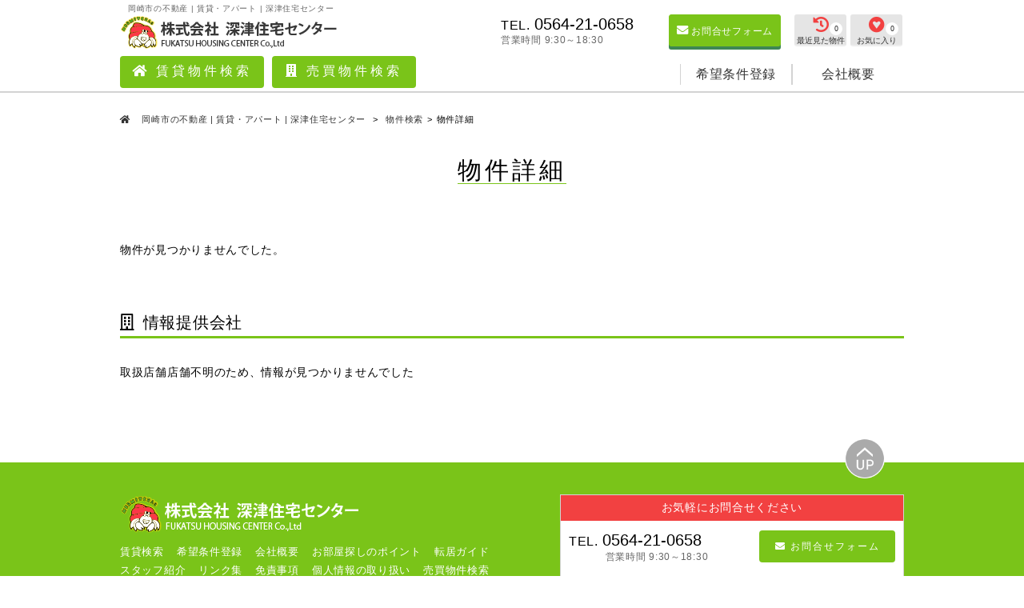

--- FILE ---
content_type: text/html; charset=UTF-8
request_url: https://fuka-2.com/property_details?s_g_id=823035&s_bk_id=42276&s_room_id=42275
body_size: 38682
content:
<!DOCTYPE html>
<html lang="ja">
<head prefix="og: http://ogp.me/ns# fb: http://ogp.me/ns/fb# article: http://ogp.me/ns/article#" id="l-head" data-tmpdir="https://fuka-2.com/wp-content/themes/60l_design_a/">
<meta charset="UTF-8">
<meta name="format-detection" content="telephone=no,address=no,email=no"> 
<meta name="viewport" content="width=device-width,initial-scale=1.0,minimum-scale=1.0">
<meta name="viewport" content="width=device-width, initial-scale=1.0,minimum-scale=1.0, maximum-scale=1.0,user-scalable=no">
<meta name="viewport" content="width=device-width, height=device-height,  initial-scale=1.0, user-scalable=no,user-scalable=0"/>
<meta http-equiv="X-UA-Compatible" content="IE=edge">
    <meta name="viewport" content="width=1200,user-scalable=yes" />


<title> | 岡崎市の不動産 | 賃貸・アパート | 深津住宅センター</title>
<meta name="description" content="愛知県岡崎市の不動産、賃貸、アパート、マンション情報なら「深津住宅センター」におまかせ下さい。最新の物件情報・インターネットでラクラクお部屋探し。" />


<link rel="canonical" href="https://fuka-2.com/property_details?s_g_id=823035&s_bk_id=42276&s_room_id=42275"><link rel="stylesheet" href="https://fuka-2.com/wp-content/themes/60l_design_a/css/style.css">
<link rel="stylesheet" href="https://fuka-2.com/wp-content/themes/common/css/preset.css">
<link rel="stylesheet" href="https://fuka-2.com/wp-content/themes/60l_design_a/css/ul.css">
<script src="https://fuka-2.com/wp-content/themes/common/js/jquery.js"></script>
<script src="https://fuka-2.com/wp-content/themes/common/js/css_change.js"></script>
<script defer src="https://fuka-2.com/wp-content/themes/common/js/main.js"></script>
<script defer src="https://fuka-2.com/wp-content/themes/common/js/60l_design.js"></script>
<script src="https://fuka-2.com/wp-content/themes/common/js/ofi.js"></script>
<script src="https://fuka-2.com/wp-content/themes/common/js/common_scripts.js?20260123-1916"></script>
	<link rel="stylesheet" href="https://fuka-2.com/wp-content/themes/common/css/common_style.css?20260123-1916">
	<link rel="stylesheet" href="https://fuka-2.com/wp-content/themes/60l_design_a/style.css?20260123-1916">
	
	<link rel="stylesheet" href="https://use.fontawesome.com/releases/v5.5.0/css/all.css" integrity="sha384-B4dIYHKNBt8Bc12p+WXckhzcICo0wtJAoU8YZTY5qE0Id1GSseTk6S+L3BlXeVIU" crossorigin="anonymous">
	
			<link rel="stylesheet" href="https://fuka-2.com/wp-content/themes/common/css/robot.css">
		<link rel="stylesheet" href="https://fuka-2.com/wp-content/themes/common/css/base.css?20260123-1916">
		<link rel="stylesheet" href="https://fuka-2.com/wp-content/themes/common/css/details.css?20260123-1916">
		<link rel="stylesheet" href="https://fuka-2.com/wp-content/themes/common/css/slick.css">
		<link rel="stylesheet" href="https://fuka-2.com/wp-content/themes/common/css/slick-theme.css">
        <link rel="stylesheet" href="https://fuka-2.com/wp-content/themes/common/css/colorbox.css" />
		<script src="https://fuka-2.com/wp-content/themes/common/js/swiper.min.js"></script>
		<link rel="stylesheet" href="https://fuka-2.com/wp-content/themes/common/css/swiper.min.css">
	
	        


<style>
        .top_tbanner_sub,.header_contactbox,.header_contactbox_add,.top_searchlike_btnbox,.top_searchlike_item_title,.blog_title,#wp-calendar tr td p,.inqbtn,.header_rentbox,.top_searchlike_item_title,.footer_contact,.blog_continue,.shop_item_title,#sekou_search input[type="submit"],a.sekou_tag:hover,.sekou_index_continue,#tab1:checked ~ .tab_area .tab1_label,#tab2:checked ~ .tab_area .tab2_label,#tab3:checked ~ .tab_area .tab3_label,.tab_area label:hover,.mw_wp_form label:hover,.mw_wp_form label.selected,#select_area .submit_btn,#select_area #submitBtn2,.square_btn2,#result_area table tr td a.btn-push,.square_btn,.search_window_contents_inner .result_search_area_midashi2:hover,.result_search_change_city_formarea input[type="submit"],.bkn_inqbtn,.bkn_inqbtn_confirm,.room_btn_area .syousai_btn,#tab2:checked ~ .tab_area .tab2_label, #b_tab2:checked ~ .b_tab_area .b_tab2_label,#tab3:checked ~ .tab_area .tab3_label, #b_tab3:checked ~ .b_tab_area .b_tab3_label,#tab4:checked ~ .tab_area .tab4_label, #b_tab4:checked ~ .b_tab_area .b_tab4_label,#tab5:checked ~ .tab_area .tab5_label, #b_tab5:checked ~ .b_tab_area .b_tab5_label,#tab1:checked ~ .tab_area .tab1_label, #b_tab1:checked ~ .b_tab_area .b_tab1_label,.radio02-input:checked + label::after,.footer_copy,.cp_tag01 a:hover,#switch span a:hover,span.result_room_deposit,.dropdown-content a:hover, .dropdown-content2 a:hover,.map_keyword button,.map_more_search_btn_sp,.map_more_search_btn,.map_search_midashi,.map_more,.map_result_open,.map_result_close,.map_result_close_sp,.search_window_contents_inner .result_search_area_midashi,#switch span.active,input[type="submit"].narabikae:hover,.cu_more,.more-link,
        #tab5:checked ~ .tab_area .tab5_label,
        #tab6:checked ~ .tab_area .tab6_label,
        #tab7:checked ~ .tab_area .tab7_label,
        #tab8:checked ~ .tab_area .tab8_label,
        #tab9:checked ~ .tab_area .tab9_label,
        #tab10:checked ~ .tab_area .tab10_label{
            background: #7ac419;/*背景色を変更*/
        }
        .top_tbanner_sub:before{
            border-top-color: #7ac419 !important;
        }
        .blog_column_left_title,.blog_column_recent_date,.top_blog_item_date,.top_blog_more,.blog_btn_prev,.inqbackbtn,.top_news_itembox span,.news_title_date,.news_backtoindex,.news_title,.newsindex_itemdate,.top_news_tolist i,.cu_date,.customer_date,.customer_btn_prev,.customer_btn_next,.blog_btn_next,.bkn_search_midashi,.radio02-input:checked + label,.square_btn5 i,.checkbox01-input:checked + .checkbox01-parts,.map_checkbox01-input:checked + .map_checkbox01-parts,.search_window_contents_inner dt,.nav-previous a,.nav-next a{
            color: #7ac419; /*文字*/
        }
        .cp_tag01 a:hover::after{
            border-left-color: #7ac419;
        }
        .blog_column_left_title,.contents_title span,.top_concept_title{
            border-bottom: 1px solid #7ac419; /*下線*/
        }
        .inq_itemtitle{
            border-bottom: 2px solid #7ac419; /*下線*/
        }
        #switch{
            border-bottom: 4px solid #7ac419; /*下線*/
        }
        .inqbtn,.header_contactbox,.inqbackbtn,a.inqbtn_back,.map_more,.map_result_open,.map_result_close,.map_result_close_sp,#switch span a:hover,#switch span a{
            border: 1px solid #7ac419;
        }
        .footer_copy{
            border-top: 1px solid #7ac419;
        }
        .search_window_contents_inner dt{
            border-left: 3px solid #7ac419;
        }
        .sekou_index_title h1::after,.sekou_other_search::after{
            border-bottom: solid 4px #7ac419;
        }
        .mw_wp_form label:hover,.mw_wp_form label.selected{
            border: solid 2px #7ac419;
        }
        .bkn_search_midashi{
            border-left: 6px solid #7ac419;
        }
        .tab_area,.b_tab_area,.recommend_midashi{
            border-bottom: solid 3px #7ac419;
        }
        #result_area table tr td a.btn-push,.square_btn,.room_btn_area .syousai_btn,#form-bulk .square_btn2{
            border-bottom: solid 4px #3e8754;
        }
        #sekou_search input[type="submit"]:hover{
            background: #3e8754;
        }
        #tab1:checked ~ .tab_area .tab1_label, #b_tab1:checked ~ .b_tab_area .b_tab1_label,#tab2:checked ~ .tab_area .tab2_label, #b_tab2:checked ~ .b_tab_area .b_tab2_label,#tab3:checked ~ .tab_area .tab3_label, #b_tab3:checked ~ .b_tab_area .b_tab3_label,#tab4:checked ~ .tab_area .tab4_label, #b_tab4:checked ~ .b_tab_area .b_tab4_label,#tab5:checked ~ .tab_area .tab5_label, #b_tab5:checked ~ .b_tab_area .b_tab5_label{
            border-top: solid 1px #7ac419;
            border-right: solid 1px #7ac419;
            border-left: solid 1px #7ac419;
        }
        .checkbox01-input:checked + .checkbox01-parts::after,.bkn_search_select_wrap ul li.select_check_city .checkbox01-input:checked + .checkbox01-parts::after, .bkn_search_select_wrap ul li.select_check_city2 .checkbox01-input:checked + .checkbox01-parts::after,.map_checkbox01-input:checked + .map_checkbox01-parts::after{
            border-bottom: 3px solid #7ac419;
            border-right: 3px solid #7ac419;
        } 
        
        .header_contactbox, .top_searchlike_btnbox,.top_searchlike_item_title,.header_contactbox_add,.inqbtn{
            box-shadow: 0px 4px 0px rgba(62,135,84,1.0 );
        }
        .top_mainimage_belt{
            background-color: rgba(122,196,25,0.6)!important;
        }
        .top_searchpickup_superbox,.customer_staff,.bkn_search_midashi,#select_area .submit_area,.result_search_change_city_formarea,.shop_itembox,.company_shop_superbox,.news_title_single,.news_title,.search_window_contents,.cu_staff{
            background-color: rgba(122,196,25,0.1);
        }
        @media screen and (max-width: 980px){
            .header_gnavibtn,.gnavi_sp_overlay,.top_blog_more_wrap,.footer_contactbox,.footer_contactbox_sp{
                background: #7ac419; /*背景色*/
            }
        }
        .top_searchlike_btnbox,.top_searchlike_item_title,.header_contactbox_add,.inqbtn,.blog_title_date,.blog_title.first,.blog_title,.blog_title h1,.header_contactbox,#tab1:checked ~ .tab_area .tab1_label, #b_tab1:checked ~ .b_tab_area .b_tab1_label,#tab2:checked ~ .tab_area .tab2_label, #b_tab2:checked ~ .b_tab_area .b_tab2_label,#tab3:checked ~ .tab_area .tab3_label, #b_tab3:checked ~ .b_tab_area .b_tab3_label,#tab5:checked ~ .tab_area .tab5_label, #b_tab5:checked ~ .b_tab_area .b_tab5_label,#tab4:checked ~ .tab_area .tab4_label, #b_tab4:checked ~ .b_tab_area .b_tab4_label,.footer_copy{
            color: #ffffff;  /*文字白*/
        }
        .news_title_single{
            border-left: 10px solid #7ac419;
        }
        .consultation_text,.solution_wrap,.answer,.consultation_box.tex{
            background-color: rgba(122,196,25,0.1)!important;
        }
        .question,.flow_goal{
            background-color: #7ac419; 
        }
        .flow_text::after{
            border-left: 20px solid #7ac419; 
        }   
        .flow_text{
            border: 2px solid #7ac419; 
        }
        @media screen and (max-width: 980px){
            .flow_text::after {
                border-color: #7ac419 transparent transparent transparent!important;
              }
            .gnavi_sp_item,.top_blog_more_wrap,.footer_contactbox,top_blog_item_date{
                color: #ffffff;
            }
            .checkbox01-input:checked + .checkbox01-parts::after,.bkn_search_select_wrap ul li.select_check_city .checkbox01-input:checked + .checkbox01-parts::after, .bkn_search_select_wrap ul li.select_check_city2 .checkbox01-input:checked + .checkbox01-parts::after{
                border-bottom: 4px solid #7ac419;
                border-right: 4px solid #7ac419;
            } 
        }
        
        #footer,.cp_tag01 a:hover,a.sekou_tag:hover,.blog_continue,.footer_telbox_title,span.result_room_deposit,.dropdown-content a:hover, .dropdown-content2 a:hover,.map_more,#switch span a:hover,.search_window_contents_inner .result_search_area_midashi2:hover,.more-link{
            background: #f24141;
        }
        .square_btn5 i,.top_blog_more i,.cu_date,.customer_btn_prev i,.customer_btn_next i,.blog_column_recent_date,.blog_btn_prev i,.blog_btn_next i,.customer_date,.nav-next i,.nav-previous i{
            color: #f24141;
        }
        .map_more,#switch span a:hover{
            border: 1px solid #f24141;
        }
        .cp_tag01 a:hover::after{
        border-left-color: #f24141;
    }
    .sekou_index_title h1::after, .sekou_other_search::after {
        border-bottom: solid 4px #f24141;
    }
    #sekou_search input[type="submit"]:hover{
            background: #f24141;
        }
    .top_searchlike_item_title{
        box-shadow: 0px 4px 0px rgba(242,65,65,1.0);
    }</style>


<meta name='robots' content='max-image-preview:large' />
<link rel='stylesheet' id='wp-block-library-css' href='https://fuka-2.com/wp-includes/css/dist/block-library/style.min.css?ver=6.2.8' type='text/css' media='all' />
<style id='wp-block-library-theme-inline-css' type='text/css'>
.wp-block-audio figcaption{color:#555;font-size:13px;text-align:center}.is-dark-theme .wp-block-audio figcaption{color:hsla(0,0%,100%,.65)}.wp-block-audio{margin:0 0 1em}.wp-block-code{border:1px solid #ccc;border-radius:4px;font-family:Menlo,Consolas,monaco,monospace;padding:.8em 1em}.wp-block-embed figcaption{color:#555;font-size:13px;text-align:center}.is-dark-theme .wp-block-embed figcaption{color:hsla(0,0%,100%,.65)}.wp-block-embed{margin:0 0 1em}.blocks-gallery-caption{color:#555;font-size:13px;text-align:center}.is-dark-theme .blocks-gallery-caption{color:hsla(0,0%,100%,.65)}.wp-block-image figcaption{color:#555;font-size:13px;text-align:center}.is-dark-theme .wp-block-image figcaption{color:hsla(0,0%,100%,.65)}.wp-block-image{margin:0 0 1em}.wp-block-pullquote{border-bottom:4px solid;border-top:4px solid;color:currentColor;margin-bottom:1.75em}.wp-block-pullquote cite,.wp-block-pullquote footer,.wp-block-pullquote__citation{color:currentColor;font-size:.8125em;font-style:normal;text-transform:uppercase}.wp-block-quote{border-left:.25em solid;margin:0 0 1.75em;padding-left:1em}.wp-block-quote cite,.wp-block-quote footer{color:currentColor;font-size:.8125em;font-style:normal;position:relative}.wp-block-quote.has-text-align-right{border-left:none;border-right:.25em solid;padding-left:0;padding-right:1em}.wp-block-quote.has-text-align-center{border:none;padding-left:0}.wp-block-quote.is-large,.wp-block-quote.is-style-large,.wp-block-quote.is-style-plain{border:none}.wp-block-search .wp-block-search__label{font-weight:700}.wp-block-search__button{border:1px solid #ccc;padding:.375em .625em}:where(.wp-block-group.has-background){padding:1.25em 2.375em}.wp-block-separator.has-css-opacity{opacity:.4}.wp-block-separator{border:none;border-bottom:2px solid;margin-left:auto;margin-right:auto}.wp-block-separator.has-alpha-channel-opacity{opacity:1}.wp-block-separator:not(.is-style-wide):not(.is-style-dots){width:100px}.wp-block-separator.has-background:not(.is-style-dots){border-bottom:none;height:1px}.wp-block-separator.has-background:not(.is-style-wide):not(.is-style-dots){height:2px}.wp-block-table{margin:0 0 1em}.wp-block-table td,.wp-block-table th{word-break:normal}.wp-block-table figcaption{color:#555;font-size:13px;text-align:center}.is-dark-theme .wp-block-table figcaption{color:hsla(0,0%,100%,.65)}.wp-block-video figcaption{color:#555;font-size:13px;text-align:center}.is-dark-theme .wp-block-video figcaption{color:hsla(0,0%,100%,.65)}.wp-block-video{margin:0 0 1em}.wp-block-template-part.has-background{margin-bottom:0;margin-top:0;padding:1.25em 2.375em}
</style>
<link rel='stylesheet' id='classic-theme-styles-css' href='https://fuka-2.com/wp-includes/css/classic-themes.min.css?ver=6.2.8' type='text/css' media='all' />
<style id='global-styles-inline-css' type='text/css'>
body{--wp--preset--color--black: #000000;--wp--preset--color--cyan-bluish-gray: #abb8c3;--wp--preset--color--white: #ffffff;--wp--preset--color--pale-pink: #f78da7;--wp--preset--color--vivid-red: #cf2e2e;--wp--preset--color--luminous-vivid-orange: #ff6900;--wp--preset--color--luminous-vivid-amber: #fcb900;--wp--preset--color--light-green-cyan: #7bdcb5;--wp--preset--color--vivid-green-cyan: #00d084;--wp--preset--color--pale-cyan-blue: #8ed1fc;--wp--preset--color--vivid-cyan-blue: #0693e3;--wp--preset--color--vivid-purple: #9b51e0;--wp--preset--gradient--vivid-cyan-blue-to-vivid-purple: linear-gradient(135deg,rgba(6,147,227,1) 0%,rgb(155,81,224) 100%);--wp--preset--gradient--light-green-cyan-to-vivid-green-cyan: linear-gradient(135deg,rgb(122,220,180) 0%,rgb(0,208,130) 100%);--wp--preset--gradient--luminous-vivid-amber-to-luminous-vivid-orange: linear-gradient(135deg,rgba(252,185,0,1) 0%,rgba(255,105,0,1) 100%);--wp--preset--gradient--luminous-vivid-orange-to-vivid-red: linear-gradient(135deg,rgba(255,105,0,1) 0%,rgb(207,46,46) 100%);--wp--preset--gradient--very-light-gray-to-cyan-bluish-gray: linear-gradient(135deg,rgb(238,238,238) 0%,rgb(169,184,195) 100%);--wp--preset--gradient--cool-to-warm-spectrum: linear-gradient(135deg,rgb(74,234,220) 0%,rgb(151,120,209) 20%,rgb(207,42,186) 40%,rgb(238,44,130) 60%,rgb(251,105,98) 80%,rgb(254,248,76) 100%);--wp--preset--gradient--blush-light-purple: linear-gradient(135deg,rgb(255,206,236) 0%,rgb(152,150,240) 100%);--wp--preset--gradient--blush-bordeaux: linear-gradient(135deg,rgb(254,205,165) 0%,rgb(254,45,45) 50%,rgb(107,0,62) 100%);--wp--preset--gradient--luminous-dusk: linear-gradient(135deg,rgb(255,203,112) 0%,rgb(199,81,192) 50%,rgb(65,88,208) 100%);--wp--preset--gradient--pale-ocean: linear-gradient(135deg,rgb(255,245,203) 0%,rgb(182,227,212) 50%,rgb(51,167,181) 100%);--wp--preset--gradient--electric-grass: linear-gradient(135deg,rgb(202,248,128) 0%,rgb(113,206,126) 100%);--wp--preset--gradient--midnight: linear-gradient(135deg,rgb(2,3,129) 0%,rgb(40,116,252) 100%);--wp--preset--duotone--dark-grayscale: url('#wp-duotone-dark-grayscale');--wp--preset--duotone--grayscale: url('#wp-duotone-grayscale');--wp--preset--duotone--purple-yellow: url('#wp-duotone-purple-yellow');--wp--preset--duotone--blue-red: url('#wp-duotone-blue-red');--wp--preset--duotone--midnight: url('#wp-duotone-midnight');--wp--preset--duotone--magenta-yellow: url('#wp-duotone-magenta-yellow');--wp--preset--duotone--purple-green: url('#wp-duotone-purple-green');--wp--preset--duotone--blue-orange: url('#wp-duotone-blue-orange');--wp--preset--font-size--small: 13px;--wp--preset--font-size--medium: 20px;--wp--preset--font-size--large: 36px;--wp--preset--font-size--x-large: 42px;--wp--preset--spacing--20: 0.44rem;--wp--preset--spacing--30: 0.67rem;--wp--preset--spacing--40: 1rem;--wp--preset--spacing--50: 1.5rem;--wp--preset--spacing--60: 2.25rem;--wp--preset--spacing--70: 3.38rem;--wp--preset--spacing--80: 5.06rem;--wp--preset--shadow--natural: 6px 6px 9px rgba(0, 0, 0, 0.2);--wp--preset--shadow--deep: 12px 12px 50px rgba(0, 0, 0, 0.4);--wp--preset--shadow--sharp: 6px 6px 0px rgba(0, 0, 0, 0.2);--wp--preset--shadow--outlined: 6px 6px 0px -3px rgba(255, 255, 255, 1), 6px 6px rgba(0, 0, 0, 1);--wp--preset--shadow--crisp: 6px 6px 0px rgba(0, 0, 0, 1);}:where(.is-layout-flex){gap: 0.5em;}body .is-layout-flow > .alignleft{float: left;margin-inline-start: 0;margin-inline-end: 2em;}body .is-layout-flow > .alignright{float: right;margin-inline-start: 2em;margin-inline-end: 0;}body .is-layout-flow > .aligncenter{margin-left: auto !important;margin-right: auto !important;}body .is-layout-constrained > .alignleft{float: left;margin-inline-start: 0;margin-inline-end: 2em;}body .is-layout-constrained > .alignright{float: right;margin-inline-start: 2em;margin-inline-end: 0;}body .is-layout-constrained > .aligncenter{margin-left: auto !important;margin-right: auto !important;}body .is-layout-constrained > :where(:not(.alignleft):not(.alignright):not(.alignfull)){max-width: var(--wp--style--global--content-size);margin-left: auto !important;margin-right: auto !important;}body .is-layout-constrained > .alignwide{max-width: var(--wp--style--global--wide-size);}body .is-layout-flex{display: flex;}body .is-layout-flex{flex-wrap: wrap;align-items: center;}body .is-layout-flex > *{margin: 0;}:where(.wp-block-columns.is-layout-flex){gap: 2em;}.has-black-color{color: var(--wp--preset--color--black) !important;}.has-cyan-bluish-gray-color{color: var(--wp--preset--color--cyan-bluish-gray) !important;}.has-white-color{color: var(--wp--preset--color--white) !important;}.has-pale-pink-color{color: var(--wp--preset--color--pale-pink) !important;}.has-vivid-red-color{color: var(--wp--preset--color--vivid-red) !important;}.has-luminous-vivid-orange-color{color: var(--wp--preset--color--luminous-vivid-orange) !important;}.has-luminous-vivid-amber-color{color: var(--wp--preset--color--luminous-vivid-amber) !important;}.has-light-green-cyan-color{color: var(--wp--preset--color--light-green-cyan) !important;}.has-vivid-green-cyan-color{color: var(--wp--preset--color--vivid-green-cyan) !important;}.has-pale-cyan-blue-color{color: var(--wp--preset--color--pale-cyan-blue) !important;}.has-vivid-cyan-blue-color{color: var(--wp--preset--color--vivid-cyan-blue) !important;}.has-vivid-purple-color{color: var(--wp--preset--color--vivid-purple) !important;}.has-black-background-color{background-color: var(--wp--preset--color--black) !important;}.has-cyan-bluish-gray-background-color{background-color: var(--wp--preset--color--cyan-bluish-gray) !important;}.has-white-background-color{background-color: var(--wp--preset--color--white) !important;}.has-pale-pink-background-color{background-color: var(--wp--preset--color--pale-pink) !important;}.has-vivid-red-background-color{background-color: var(--wp--preset--color--vivid-red) !important;}.has-luminous-vivid-orange-background-color{background-color: var(--wp--preset--color--luminous-vivid-orange) !important;}.has-luminous-vivid-amber-background-color{background-color: var(--wp--preset--color--luminous-vivid-amber) !important;}.has-light-green-cyan-background-color{background-color: var(--wp--preset--color--light-green-cyan) !important;}.has-vivid-green-cyan-background-color{background-color: var(--wp--preset--color--vivid-green-cyan) !important;}.has-pale-cyan-blue-background-color{background-color: var(--wp--preset--color--pale-cyan-blue) !important;}.has-vivid-cyan-blue-background-color{background-color: var(--wp--preset--color--vivid-cyan-blue) !important;}.has-vivid-purple-background-color{background-color: var(--wp--preset--color--vivid-purple) !important;}.has-black-border-color{border-color: var(--wp--preset--color--black) !important;}.has-cyan-bluish-gray-border-color{border-color: var(--wp--preset--color--cyan-bluish-gray) !important;}.has-white-border-color{border-color: var(--wp--preset--color--white) !important;}.has-pale-pink-border-color{border-color: var(--wp--preset--color--pale-pink) !important;}.has-vivid-red-border-color{border-color: var(--wp--preset--color--vivid-red) !important;}.has-luminous-vivid-orange-border-color{border-color: var(--wp--preset--color--luminous-vivid-orange) !important;}.has-luminous-vivid-amber-border-color{border-color: var(--wp--preset--color--luminous-vivid-amber) !important;}.has-light-green-cyan-border-color{border-color: var(--wp--preset--color--light-green-cyan) !important;}.has-vivid-green-cyan-border-color{border-color: var(--wp--preset--color--vivid-green-cyan) !important;}.has-pale-cyan-blue-border-color{border-color: var(--wp--preset--color--pale-cyan-blue) !important;}.has-vivid-cyan-blue-border-color{border-color: var(--wp--preset--color--vivid-cyan-blue) !important;}.has-vivid-purple-border-color{border-color: var(--wp--preset--color--vivid-purple) !important;}.has-vivid-cyan-blue-to-vivid-purple-gradient-background{background: var(--wp--preset--gradient--vivid-cyan-blue-to-vivid-purple) !important;}.has-light-green-cyan-to-vivid-green-cyan-gradient-background{background: var(--wp--preset--gradient--light-green-cyan-to-vivid-green-cyan) !important;}.has-luminous-vivid-amber-to-luminous-vivid-orange-gradient-background{background: var(--wp--preset--gradient--luminous-vivid-amber-to-luminous-vivid-orange) !important;}.has-luminous-vivid-orange-to-vivid-red-gradient-background{background: var(--wp--preset--gradient--luminous-vivid-orange-to-vivid-red) !important;}.has-very-light-gray-to-cyan-bluish-gray-gradient-background{background: var(--wp--preset--gradient--very-light-gray-to-cyan-bluish-gray) !important;}.has-cool-to-warm-spectrum-gradient-background{background: var(--wp--preset--gradient--cool-to-warm-spectrum) !important;}.has-blush-light-purple-gradient-background{background: var(--wp--preset--gradient--blush-light-purple) !important;}.has-blush-bordeaux-gradient-background{background: var(--wp--preset--gradient--blush-bordeaux) !important;}.has-luminous-dusk-gradient-background{background: var(--wp--preset--gradient--luminous-dusk) !important;}.has-pale-ocean-gradient-background{background: var(--wp--preset--gradient--pale-ocean) !important;}.has-electric-grass-gradient-background{background: var(--wp--preset--gradient--electric-grass) !important;}.has-midnight-gradient-background{background: var(--wp--preset--gradient--midnight) !important;}.has-small-font-size{font-size: var(--wp--preset--font-size--small) !important;}.has-medium-font-size{font-size: var(--wp--preset--font-size--medium) !important;}.has-large-font-size{font-size: var(--wp--preset--font-size--large) !important;}.has-x-large-font-size{font-size: var(--wp--preset--font-size--x-large) !important;}
.wp-block-navigation a:where(:not(.wp-element-button)){color: inherit;}
:where(.wp-block-columns.is-layout-flex){gap: 2em;}
.wp-block-pullquote{font-size: 1.5em;line-height: 1.6;}
</style>
<link rel='stylesheet' id='child-style-css' href='https://fuka-2.com/wp-content/themes/60l_design_a_child/style.css?ver=6.2.8' type='text/css' media='all' />
<link rel="icon" href="https://fuka-2.com/wp-content/uploads/2023/08/favicon.png" sizes="32x32" />
<link rel="icon" href="https://fuka-2.com/wp-content/uploads/2023/08/favicon.png" sizes="192x192" />
<link rel="apple-touch-icon" href="https://fuka-2.com/wp-content/uploads/2023/08/favicon.png" />
<meta name="msapplication-TileImage" content="https://fuka-2.com/wp-content/uploads/2023/08/favicon.png" />
</head>
<body>
	
	        

	<div id="view_size"></div>
	<div id="container">
    <style>
    @media screen and (max-width: 979px){
        table.detail2 tr th{
            width: 120px;
        }
        table.detail2,table.detail{
            font-size: 14px;
        }
        table.detail2 tbody tr td{
            width: 250px;
        }
    }
</style>
<div class="gnavi_sp_overlay">

		<div class="header_gnavibtn on">
			<img class="header_gnavibtn_img" src="https://fuka-2.com/wp-content/themes/60l_design_a/images/common/btn_gnavi_sp_on.png" alt="" />
		</div>
		<div class="clearfloat"></div>

		<!----------------------- グローバルメニューのコンテンツ化 SP ----------------------->
<a href="/rent_s"><div class="gnavi_sp_item mincho">賃貸物件検索</div></a><a href="/buy_s"><div class="gnavi_sp_item mincho">売買物件検索</div></a><a href="/company"><div class="gnavi_sp_item mincho">会社概要</div></a><a href="/contact/kiboujoken"><div class="gnavi_sp_item mincho">希望条件登録</div></a><!----------------------- グローバルメニューのコンテンツ化 SP ----------------------->
	</div>

	<!-- header// ============================================================= -->
	<div id="header" class="pc">
		<div class="inner980">

			<div class="header_left">
				<a href="/index.php">
<img class="header_logo op" src="https://fuka-2.com/wp-content/uploads/2020/04/logo.png" alt="株式会社深津住宅センター" />				</a>
				<span>
岡崎市の不動産 | 賃貸・アパート | 深津住宅センター				</span>
				

				<div class="clearfloat"></div>
			</div>
			<div class="header_right">

			<div class="header_favoritebox mincho">
                <div class="like_area">
	<script type="text/javascript">
    var m_nGyoGrpId = 823035; //業者グループCD
    var m_nGyoId = 823035; //業者CD

jQuery(function() {
	//お気に入り件数表示
	funcDispFavoriteNum(m_nGyoGrpId);
	//お気に入り追加画像の変更
	funcDispFavoriteImage(m_nGyoGrpId, m_nGyoId, '', '', '');
	//閲覧履歴件数の表示
	funcDispHistoryNum(m_nGyoGrpId);	
});
</script>

<a class="clsFuncNav clsFavorite square_btn5" target="_blank" href="/likeindex">
	<div class="clsCountTitle"><i class="fab fa-gratipay"></i><p>お気に入り</p><span class="clsCountNumLike like_count"></span></div>
</a>

<a class="clsFixHistory clsLinkHistory square_btn5" target="_blank" href="/historyindex">
	<div class="clsCountTitle"><i class="fas fa-history"></i><p>最近見た物件</p><span class="clsCountNumRireki like_count"></span></div>
</a>

    </div>
					
					<div class="clearfloat"></div>
				</div>

			<a href="/contact/common">
				<div class="header_contactbox op mincho">
					<i class="fas fa-envelope fa_em01"></i>
					お問合せフォーム
				</div>
			</a>
				
				<div class="header_telbox">
					<span class="header_tel_title">
						TEL.
					</span>
					<span class="header_tel_num">
0564-21-0658					</span>
					<p class="header_tel_during">
						営業時間
 9:30～18:30					</p>
				</div>


				<div class="clearfloat"></div>
			</div>
			<div class="clearfloat"></div>

            <!----------------------- グローバルメニューのコンテンツ化 PC ----------------------->
<div id = "global_menu_area">
<div class="dropdown Amenu"><a href="/rent_s">                <div class="header_rentbox op mincho">
                    <i class="fas fa-home"></i>                    賃貸物件検索                </div>
                </a></div><div class="dropdown Amenu"><a href="/buy_s">                <div class="header_rentbox op mincho">
                    <i class="fas fa-building"></i>                    売買物件検索                </div>
                </a></div><div class="dropdown normalMenu"><a href="/company">                <div class="haed_gnavi_item op mincho">
                                        会社概要                </div>
                </a></div><div class="dropdown normalMenu"><a href="/contact/kiboujoken">                <div class="haed_gnavi_item op mincho">
                                        希望条件登録                </div>
                </a></div><style>
#global_menu_area{
    padding-top: 2px;
    
}
.header_rentbox {
    width: 237px;
}
.haed_gnavi_item {
    width: 237px;
}
.Amenu .dropdown-content{
    width: 237px;
    min-width: 0px;
}
.normalMenu .dropdown-content{
    width: 237px;
    min-width: 0px;
    margin-right: 4px;
    margin-left: 4px;
}
    .dropdown{
        height: 45px;
    }
    .dropdown button{
        font-weight: 500;
    }
</style>

<script>
    //メニューの最後に縦線を入れるためのスクリプト
    if($("#global_menu_area .haed_gnavi_item:last").length){ // メニュー要素があるか確認
        var menu_last_children = $("#global_menu_area .haed_gnavi_item:last");
        menu_last_children_class = menu_last_children.attr('class'); //メニューの子要素の最後の要素を取得
        if(menu_last_children_class.length){ //その要素にクラスがあれば
            if(menu_last_children_class.indexOf('haed_gnavi_item') !== -1){ //head_gnavi_item があるか確認
                menu_last_children.addClass('first'); //クラスにfirstを追加
            }
        }
    }
</script>

</div>

<!--------- グローバルメニュー　PC　ここまで -------->

			<div class="clearfloat"></div>

		</div>
	</div>




	<div id="header_sp" class="sp">

		<a href="/index.php">
<img class="header_logo op" src="https://fuka-2.com/wp-content/uploads/2020/04/logo.png" alt="株式会社深津住宅センター" />		</a>

		<div class="header_gnavibtn">
			<img class="header_gnavibtn_img" src="https://fuka-2.com/wp-content/themes/60l_design_a/images/common/btn_gnavi_sp_off.png" alt="" />
		</div>
		        <div class="like_area">
	<script type="text/javascript">
    var m_nGyoGrpId = 823035; //業者グループCD
    var m_nGyoId = 823035; //業者CD

jQuery(function() {
	//お気に入り件数表示
	funcDispFavoriteNum(m_nGyoGrpId);
	//お気に入り追加画像の変更
	funcDispFavoriteImage(m_nGyoGrpId, m_nGyoId, '', '', '');
	//閲覧履歴件数の表示
	funcDispHistoryNum(m_nGyoGrpId);	
});
</script>

<a class="clsFuncNav clsFavorite square_btn5" target="_blank" href="/likeindex">
	<div class="clsCountTitle"><i class="fab fa-gratipay"></i><p>お気に入り</p><span class="clsCountNumLike like_count"></span></div>
</a>

<a class="clsFixHistory clsLinkHistory square_btn5" target="_blank" href="/historyindex">
	<div class="clsCountTitle"><i class="fas fa-history"></i><p>最近見た物件</p><span class="clsCountNumRireki like_count"></span></div>
</a>

    </div>
	</div>
	<div class="header_sp_dummy sp"></div>



	<!-- //header ============================================================= -->


<div id="main_contents" class="clearfix">
    <div class="inner980 pad20">

	<div class="pan">
		<ul class="breadcrumb">
		  <li itemscope="itemscope" itemtype="http://data-vocabulary.org/Breadcrumb">
		  <a href="/" itemprop="url">
		   <span itemprop="title"><i class="fas fa-home mr_10"></i><a href="/index.php">
岡崎市の不動産 | 賃貸・アパート | 深津住宅センター</span>
		  </a>
		  </li>
          
            
            
            
            
          
            
            

   
    <li itemscope="itemscope" itemtype="http://data-vocabulary.org/Breadcrumb"><span itemprop="title"><a href="/rent_s">物件検索</a></span></li><li itemscope="itemscope" itemtype="http://data-vocabulary.org/Breadcrumb"><span itemprop="title">物件詳細</span></li>            
            

            
 
		</ul>
	</div>		
    		<div class="clearfloat"></div>
		<div class="contents_title mincho appear">
			<h1>
				<span>
					 物件詳細				</span>
			</h1>
		</div>
		
	    <p class="mt_50 mb_50">物件が見つかりませんでした。</p>	<div class="f_18 mt_30 mb_10 recommend_midashi"><i class="far fa-building mr_10"></i>情報提供会社</div><p class="mt_30 mb_20">取扱店舗店舗不明のため、情報が見つかりませんでした</p><script src="https://fuka-2.com/wp-content/themes/common/js/jquery.colorbox-min.js"></script>

<script>
    $(function() {
    $(".iframe_box").colorbox({
    iframe:true,  
    innerWidth:981,   //幅の指定
    innerHeight:600, //高さの指定
    fixed: true,
    
    });
    });
</script>
    	</div><!--inner980-->
	
</div><!--main_contents-->

<script>
    //スライダー用JS
var slider = new Swiper ('#slider', {
  nextButton: '.swiper-button-next',
  prevButton: '.swiper-button-prev'
})
var thumbs = new Swiper('#thumbs', {
  centeredSlides: true,
  spaceBetween: 10,
  slidesPerView: "auto",
  touchRatio: 0.2,
  slideToClickedSlide: true,
    focusOnSelect:true,
});
slider.params.control = thumbs;
thumbs.params.control = slider;

function resizePlayer(iframes, ratio) {
  if (!iframes[0]) return;
  var win = $(".swiper-wrapper"),
      width = win.width(),
      playerWidth,
      height = win.height(),
      playerHeight,
      ratio = ratio || 16/9;
 
  iframes.each(function(){
    var current = $(this);
    if (width / ratio < height) {
      playerWidth = Math.ceil(height * ratio);
      current.width(playerWidth).height(height).css({
        left: (width - playerWidth) / 2,
         top: 0
        });
    } else {
      playerHeight = Math.ceil(width / ratio);
      current.width(width).height(playerHeight).css({
        left: 0,
        top: (height - playerHeight) / 2
      });
    }
  });
}
//objectFitImages('.shuhen img');
objectFitImages('.swiper-wrapper img');
objectFitImages('.shuhen img.object-fit-img2');
</script>

</div>

	<!-- footer// ============================================================= -->
	<div id="footer">

		<div class="footer_telbox_sp sp">
			<span class="footer_tel_title">
				TEL.
			</span>
			<span class="footer_tel_num">
0564-21-0658			</span>
			<p class="footer_tel_during">
				営業時間
 9:30～18:30			</p>
		</div>
        
        <a href="/contact/common">
			<div class="footer_contactbox_sp sp mincho">
				<i class="fas fa-envelope"></i>
				お問合せフォーム
			</div>
		</a>
       
		
		<div class="clearfloat"></div>


		<div class="inner980">

			<img class="btn_totop op" src="https://fuka-2.com/wp-content/themes/60l_design_a/images/common/btn_totop.png" alt="" />

			<div class="footer_left mincho pc">
				<a href="/index.php">
<img class="footer_logo" src="https://fuka-2.com/wp-content/uploads/2020/04/logo_w.png" alt="株式会社深津住宅センター" />				</a>

				<div class="footer_left_linkbox">

					<a href="/rent_s"><span class="op">賃貸検索</span></a><a href="/contact/kiboujoken/"><span class="op">希望条件登録</span></a><a href="/company"><span class="op">会社概要</span></a><a href="/page/point"><span class="op">お部屋探しのポイント</span></a><a href="/page/tenkyo"><span class="op">転居ガイド</span></a><a href="/staff"><span class="op">スタッフ紹介</span></a><a href="/page/link"><span class="op">リンク集</span></a><a href="/page/menseki"><span class="op">免責事項</span></a><a href="/privacy"><span class="op">個人情報の取り扱い</span></a><a href="/buy_s"><span class="op">売買物件検索</span></a>
					

				</div>


				<div class="clearfloat"></div>
			</div>


			<div class="footer_telbox pc">
				<div class="footer_telbox_title mincho">
					お気軽にお問合せください
				</div>
				<div class="footer_telbox_left">
					<span class="footer_tel_title">
						TEL.
					</span>
					<span class="footer_tel_num">
0564-21-0658					</span>
					<p class="footer_tel_during">
						営業時間
 9:30～18:30					</p>
				</div>
				<a href="/contact/common">
					<div class="footer_contact op mincho">
						<i class="fas fa-envelope"></i>
						お問合せフォーム
					</div>
				</a>

			</div>

			<div class="clearfloat"></div>





			<div class="footer_left_linkbox mincho sp">
				<a href="/rent_s"><span class="op">賃貸検索</span></a><a href="/contact/kiboujoken/"><span class="op">希望条件登録</span></a><a href="/company"><span class="op">会社概要</span></a><a href="/page/point"><span class="op">お部屋探しのポイント</span></a><a href="/page/tenkyo"><span class="op">転居ガイド</span></a><a href="/staff"><span class="op">スタッフ紹介</span></a><a href="/page/link"><span class="op">リンク集</span></a><a href="/page/menseki"><span class="op">免責事項</span></a><a href="/privacy"><span class="op">個人情報の取り扱い</span></a><a href="/buy_s"><span class="op">売買物件検索</span></a>			</div>
<img class="footer_logo sp" src="https://fuka-2.com/wp-content/uploads/2020/04/logo_w.png" alt="株式会社深津住宅センター" />

		</div>


	</div>

	<div class="footer_copy">
Copyright（C） All Rights Reserved by 株式会社　深津住宅センター 愛知県岡崎市葵町1-1	</div>
	<!-- //footer ============================================================= -->
	</div>
</body>
</html>


--- FILE ---
content_type: text/css
request_url: https://fuka-2.com/wp-content/themes/common/css/details.css?20260123-1916
body_size: 20785
content:
@charset "utf-8";
/* CSS Document */

/*********************************************************
画像スライドにyoutube動画追加
*********************************************************/
.youtube_set{

}
#slider_wrap #slider .swiper-wrapper img.youtube_start{
	position: absolute;
    top: 160px;
    left: 210px;
    width: 80px;
    height: 80px;
}
@media screen and (max-width:979px) {
	#slider_wrap #slider .swiper-wrapper img.youtube_start{
		left: 310px;
    	top: 195px;
	}
}
/*********************************************************
画像スライドにyoutube動画追加 ここまで
*********************************************************/
label a, label a:hover{
	color: #ffffff;
	text-decoration: none;
}

#detail_gray_sp{
	display: none;
}
#detail_gray{
	position: relative;
	background: #d3d3d3;
	top: 40px;
	width: 100%;
	height: 45px;
	padding: 5px 0;
	z-index: 10;
}
#detail_gray .inner{
	width: 980px;
	height: auto;
	margin: 0 auto;
}
#detail_gray .inner span{
	float: left;
}
select{
	padding: 4px 5px;
	margin-right: 10px;
}

.detail_01{
	border-top: 2px solid #777;
	margin-top: 0px;
	padding-top: 10px;
	font-weight: bold;
	word-break: break-all;
	word-wrap: break-word;
}
span.tag{
	border: 1px solid #ff0000;
	padding: 0 10px;
	color: #ff0000;
	position: relative;
	font-weight: normal;
    white-space: nowrap;
}
.detail_img{
	clear: both;
	width: 45%;
	float: left;
}
.detail_text{
	width: 50%;
	float: right;
}

@media screen and (max-width:979px) {
    .detail_text{
        width: 100%;
        float: none;
    }
}

.container {
  margin: 0 auto;
  padding: 40px;
  width: 80%;
  color: #333;
  /*background: #419be0;*/
}
.pr_blue{
    color: #002C94;
    word-break: break-all;
}
.slick-slide {
  text-align: center;
  color: #419be0;
  background: white;
}
.slick-list ul li{
	display: inline;
}


#slider{
  width: 100%;
  margin:0 auto 3px;
	height: 400px;
}
.slick-slider{
	width: 100%;
	padding: 0;


}
.slide-item img{
    height: 100%;
  }
.pano_frame{
	height: 346px;
}
#thumbnail-list{
  width: 100%;
  margin: 0 auto;
  display: flex;
  justify-content: space-between;
  flex-wrap:wrap;
}
#thumbs .swiper-slide-active{
	border: #666666 3px solid;
}
#thumbs img{
	cursor: pointer;
}
.thumbnail-item{
  flex: 0 1 30%;
  margin-bottom: 10px;
  box-sizing: border-box;
  position:relative;
}
  .thumbnail-item:after{
    content:'';
    background-color: rgba(0,0,0,0.5);
    position:absolute;
    display: block;
    top: 0;
    left: 0;
    width: 100%;
    height: 100%;
    opacity: 1;
    transition: .3s opacity linear;
  }
  .thumbnail-current:after{
    opacity: 0;
  }
  .shuhen img{
    width: 280px;
    height: 230px;
    margin: 0 auto;
    object-fit: cover;
  }



.detail_02{
	clear: both;
	padding-top: 40px;
	width: 100%;
	border-bottom: 2px solid #115FAE;
	color: #115FAE;
	margin-bottom: 15px;
	font-weight: bold;
}
.contact_box{
	clear: both;
	width: 100%;
	/*background: #FFFBED;*/
	padding-bottom: 20px;
}
.contact_box .contact01{
	font-weight: bold;
	color: #ffffff;
}
.contact_box .contact01 a{
	text-decoration: none;
	display: block;
    background: #ff6633;
    color: #fff;
    border-bottom: solid 2px #E04242;
    border-radius: 3px;
	text-align: center;
	height: 60px;
	line-height: 60px;
	width: 550px;
	margin: 0 auto;
}
.contact_box .contact01 a:hover{
	opacity: 0.8;
}

table.detail{
	width: 100%;
	margin: 20px 0;
	table-layout: fixed;
	font-size: 14px;
	line-height: 26px;
    border-collapse: collapse;
  border-spacing: 0;
    display: table;
}
table.detail tbody{
    box-sizing: border-box;
}
table.detail2 tbody{
	width: 100%;
	display: block;
}table.detail tbody tr{
	width: 980px;
	table-layout: fixed;
}
@media screen and (max-width:979px) {
    table.detail tbody tr{
        width: 600px;
        table-layout: fixed;
        box-sizing: border-box;
    }
    table.detail tbody tr th{
        width: 100px!important;
        padding: 5px;
        box-sizing: border-box;
    }
    table.detail tbody tr td{
        width: 500px!important;
        padding: 5px;
        box-sizing: border-box;
    }
    table.detail2 tbody tr td{
        width: 250px;
        padding: 5px;
        box-sizing: border-box;
    }
}
table.detail2{
    border-collapse: collapse;
    border-spacing: 0;
	width: calc(100% - 20px);
	margin: 0 0 0 20px;
	font-size: 14px;
    line-height: 26px;
    word-break: break-all;
    display: table;
}
@media screen and (max-width:979px) {
    table.detail2{
        width: 100%;
        table-layout: fixed;
        margin-left: 0;
    }
}
table.detail2 tr{
    table-layout: fixed;
    width: 100%;
}
table.detail p,table.detail2 p{
	margin-bottom: 0;
}
table.detail2 p.bd_dashed{
	border-bottom: dashed 1px #8f8f8f;
	margin-bottom: 10px;
	padding-bottom: 7px;
}
table.detail2 tr td p{
    text-align: left;
}
table.detail tr td,table.detail tr th,table.detail2 tr td,table.detail2 tr th{
	border: 1px solid #d1d1d1;
	padding: 5px 10px;
    table-layout: fixed;
    overflow-wrap: break-word;
}
table.detail tr th,table.detail2 tr th{
	background: #ededed;
	text-align: center;
	font-weight: normal;
}
table.detail tr th{
    width: 190px;
}
table.detail tr.detail_table{
    width: 100%;
}
table.detail tr.detail_table th{
    width: 190px;
}
table.detail tr.detail_table td{
    /*width: 135px;*/
}

@media screen and (max-width:979px) {
    table.detail2 tr th{
        width: 120px;
    }
    table.detail2 tr td{
        /*width: 180px;*/
    }
}
table.detail ul,table.detail2 ul{
	margin: 0;
	padding: 0;
}
table.detail ul li,table.detail2 ul li{
	display: inline;
}
table.detail ul li:after,table.detail2 ul li:after{
    content: ' / ';
}
table.detail ul li:last-child:after,table.detail2 ul li:last-child:after{
    content: none;
}
.detail_03{
	clear: both;
	box-sizing: border-box;
	width: 100%;
	border: 1px solid #585858;
	padding: 15px;
    margin-bottom: 30px;
}
.detail_03 ul li{
    list-style: none;
    display: inline-block;
    margin-left: 20px;
}
.detail_04{
	clear: both;
	padding-top: 30px;
	width: calc(100% - 50px);
	border: none;
	display: flex;
	justify-content: space-between;
    padding: 30px 25px 20px 25px;
}
.detail_04 .shuhen{
	width: 280px;
    height: auto;
	float: left;
}
@media screen and (max-width:979px) {
    .detail_04{
        display: block;
    }
    .detail_04 .shuhen{
        width: 100%;
        display: block;
        float: none;
    }
    .shuhen img{
        width: 90%;
        height: auto;
    }
    .shuhen{
        text-align: center;
        margin-bottom: 20px;
    }
}
.detail_05{
	clear: both;
	padding-top: 30px;
	width: 100%;
	margin-bottom: 50px;

}
#slider_wrap{
	width: 50%;
	float: left;
	height: 500px;
    top: 8px;
}
#thumbs{
	height: 95px;
	width: 100%;
}
#slider_wrap #slider .swiper-wrapper img{
	height: 100%;
	width: auto;
    margin: 0 auto;
	max-width: 100%;
	max-height: 100%;
}
@media all and (-ms-high-contrast: none){ /*IE*/
    #slider_wrap #slider .swiper-wrapper img{
        height: 100%;
        width: auto;
        margin: 0 auto;
    }
}
#thumbs .swiper-wrapper img{
	width: auto;
    height: 100%;
    max-height: 80px;
    margin: 0 auto;
    max-width: 100%;
}
#thumbs .swiper-slide{
		width: 80px;
	height: 80px;
	}


.swiper-slide{
	text-align: center;
	height: 100%;
}
.swiper-slide p{
    position: absolute;
    bottom: 0;
    background: rgba(255,255,255,0.4);
    width: 100%;
    line-height: 2em;
    margin-bottom: 0;
}
.swiper-container{
	width: 100%;
}
.company_name_box{
	width:100%;
	margin-top: 20px;
	margin-left: 0;
	background: #D3D3D3;
	padding: 10px 20px;
	font-weight: bold;
    box-sizing: border-box;
}
.panel_area{
    padding: 0;
}
.company_box{
	width:100%;
	margin-left: 0;
	background: #FFF7E1;
	padding: 20px;

    box-sizing: border-box;
    min-height: 290px;
}
.company_box ul{
	width: 650px;
	display: inline-block;
	list-style: none;
	font-size: 0.9em;
}
.company_box ul li{
	margin-bottom: 5px;
    display: block;
    width: 100%;
}
.company_box ul dt{
    clear: both;
	width: 140px;
	display: inline-block;
	margin-bottom: 0;
	padding: 0;
	border: none;
    float: left;
    margin-bottom: .5rem;
}
.company_box ul dd{
	margin-left: 140px;
	padding: 0;
	border: none;
	background: none;
    /*display: inline-block;*/
}
.company_box ul li:first-child{
	font-weight: bold;
	font-size: 1.2em;
	margin-bottom: 10px;
}
.company_box ul li::after{
    content: "";
    display: block;
    width: 100%;
    clear: both;
}
.company_map{
	float: right;
	width: 250px;
	height: 250px;
}
.company_map iframe{

	width: 250px;
	height: 250px;
}
@media screen and (max-width:979px) {
    .company_map{
        width: 100%;
        height: 350px;
        display: block;
        float: none;
    }
    .company_map iframe{

        width: 100%;
        height: 350px;
    }
}
.form_area{
	clear: both;
	border-top: 2px solid #777;
	width: 100%;
}


/*----------------------------------------------------
タブで生活ガイド開く
----------------------------------------------------*/
#panel2,#loading {
  display: none;
}
.tab_wrap{clear: both;width:100%; margin:0px auto;}
input[type="radio"]{display:none;}
.tab_area{font-size:0; margin: 30px 0 0 0; border-bottom: 5px #115FAE solid;}
.tab_area label{width:200px; margin:0 5px; display:inline-block; padding:12px 0; color:#999; background:#ddd; text-align:center; font-size:13px; cursor:pointer; transition:ease 0.2s opacity;
border-radius: 5px 5px 0 0;
-webkit-border-radius: 5px 5px 0 0;/* for Safari and Chrome */
-moz-border-radius: 5px 5px 0 0; /* for Firefox */
-o-border-radius: 5px 5px 0 0; /* for opera */
}
.tab_area label:hover{opacity:0.5;}
.panel_area{background:#fff;}
.tab_panel{width:100%; padding:10px 0; display:none;}
.tab_panel p{font-size:14px; letter-spacing:1px; text-align:center;}
.tab_panel p.f_24{font-size:24px;}

#tab1:checked ~ .tab_area .tab1_label{background:#115FAE; color:#fff;}
#tab1:checked ~ .panel_area #panel1{display:block;}
#tab2:checked ~ .tab_area .tab2_label{background:#115FAE; color:#fff;}
#tab2:checked ~ .panel_area #panel2{display:block;}
.life_title{
	font-weight: bold;
}
.life_subtitle01{
	color: #0083cc;
	border-bottom: 3px solid #0083cc;
	font-weight: bold;
}
.life_subtitle02{
	color: #76b203;
	border-bottom: 2px solid #76b203;
	font-weight: bold;
}
.life_subtitle03{
	color: #E06100;
	border-bottom: 2px solid #E06100;
	font-weight: bold;
}
.lifeguide table{
  width: 100%;
  border-collapse: collapse;
	font-size: 0.85em;
}

.lifeguide table tr {
	border-color: #979797;
	border-bottom: 1px dashed #bbbbbb;

}

.lifeguide table tr:last-child{

}

.lifeguide table th{
  position: relative;
  text-align: left;
  padding: 10px 10px;
	font-weight: normal;
}

.lifeguide table.blue th{
	background-color:#def7f6;
}
.lifeguide table.blue th i{
	color: #0083cc;
	margin-right: 5px;
}
.lifeguide table.green th i{
	color: #76b203;
	margin-right: 5px;
}
.lifeguide table.orange th i{
	color: #E06100;
	margin-right: 5px;
}
.lifeguide table.green th{
	background-color: #ebf4df;
}
.lifeguide table.orange th{
	background-color: #feecde;
}
/*.lifeguide table th:after{
  display: block;
  content: "";
  width: 0px;
  height: 0px;
  position: absolute;
  top:calc(50% - 10px);
  right:-10px;
  border-left: 10px solid #52c2d0;
  border-top: 10px solid transparent;
  border-bottom: 10px solid transparent;
}
*/
.lifeguide table td{
  text-align: left;
  padding: 10px 25px;
}
/*----------------------------------------------------
類似物件
----------------------------------------------------*/
.recommend_midashi{
	height: 35px;
	border-bottom: #115FAE 3px solid;
	font-size: 20px;
	margin-top: 60px;
}
.recommend_bkn{
	width: 100%;
	display:-webkit-box;
  display:-ms-flexbox;
  display:flex;
  -webkit-box-pack:justify;
  -ms-flex-pack:justify;
  justify-content:space-between;
	flex-wrap: wrap;

    flex-flow: row wrap;
  /*justify-content: center;*/

}
@media screen and (max-width:979px) {
    .recommend_bkn::after{
        content: "";
        width: 180px;
    }
}
.recommend_name{
	font-size: 16px;
    height: 35px;
    line-height: 35px;
    overflow: hidden;

}
.recommend_bkn_inner_link,.recommend_bkn_inner_link:hover{
	text-decoration: none;
	color: #333;
}.recommend_bkn_inner_link:hover{
	opacity: 0.8;
}
.recommend_bkn_inner{
	width: 200px;
	height: auto;
	margin-bottom: 35px;
}
@media screen and (max-width:979px) {
    .recommend_bkn_inner{
        width: 180px;
        height: auto;
        margin-bottom: 35px;
    }
}
.recommend_bkn_inner.is-empty {
  height: 0;
  padding-top: 0;
  padding-bottom: 0;
  margin-top: 0;
  margin-bottom: 0;
}
.recommend_title{
	font-weight: bold;
	height: 30px;
	line-height: 30px;
	font-size: 20px;
}
.recommend_title span{
	background: #E06100;
	text-align: center;
	height: 26px;
	line-height: 26px;
	display: inline-block;
	float: right;
	font-size: 0.6em;
	color: #ffffff;
	padding: 0 10px;
	font-weight: normal;
	margin-top: 4px;
}
.recommend_img{
	width: 100%;
}
.recommend_img img{
	width: 200px;
	height: 200px;
	object-fit: cover;
}
@media screen and (max-width:979px) {
    .recommend_img img{
        width: 180px;
        height: 180px;
        object-fit: cover;
    }
}
.recommend_syosai, .recommend_syosai2{
	margin: 0;
	padding: 0;
	font-size: 0.85em;
}
.recommend_syosai ul,.recommend_syosai2 ul{
	padding: 0;
	margin-bottom: 0;
}
.recommend_syosai ul li{
	list-style: none;
	padding: 0;
	line-height: 30px;
	display: inline-block;
}
.recommend_syosai2 ul li{
	display: block;
	list-style: none;
	padding: 0;
	line-height: 20px;
}
.recommend_syosai span{
	color: #ffffff;
	height: 30px;
	line-height: 30px;
	font-size: 14px;
	padding: 0 3px;
	margin-right: 2px;
}
.recommend_shiki{
	background: #0094E7;
}
.recommend_rei{
	background: #8CD400;
}
/*----------------------------------------------------
お気に入りに追加
----------------------------------------------------*/
#detail_gray .inner span.like_count{
	float: right;
	font-size: 0.9em;
	padding-left: 5px;
	color: #ff6633;
	font-weight: bold;
}
/*----------------------------------------------------
979pxより小さい → detail_spに移動
----------------------------------------------------*/

@media screen and (max-width:979px) {
    #slider_wrap{
	    width: 100%;
		margin-bottom: 30px;
    }
}
/*----------------------------------------------------
会社情報と店舗情報　2020/02/14追加
----------------------------------------------------*/
.company_box_n {
        width: 100%;
        margin-left: 0;
        background: none;
        padding: 0px;
        box-sizing: border-box;
        min-height: 290px;
        font-size: 14px;
    }
    .company_box_tenpo,.company_box_gyosya{
        border-collapse: collapse;
        table-layout: fixed;
        width: 980px;
        box-sizing: border-box;
    }
    .company_box_tenpo th,.company_box_gyosya th{
        width: 180px;
        background:#EDEDED;
        font-weight: normal;
    }
    .company_box_tenpo td{
        width: 205px;
    }
    .company_box_gyosya td{
        /*width: 310px;*/
    }
    .company_box_tenpo td.company_box_image_td{
        padding: 10px;
        width: 210px;
    }
    .company_box_tenpo th, .company_box_tenpo td,.company_box_gyosya th, .company_box_gyosya td{
       border: 1px solid  #ccc;
        padding: 5px 10px 3px 10px;
        box-sizing: border-box;
    }
    .company_box_title{
        font-weight: bold;
        font-size: 16px;
    }
    .company_box_tenpo_img{
        max-width: 210px;
        max-height: 230px;
        width: auto;
        object-fit: contain;
    }
    #cboxLoadedContent{
        margin: 15px;

    }
    #cboxContent{
        border-radius: 4px;
    -moz-border-radius: 4px;
    -webkit-border-radius: 4px;
    }
    a.company_box_map{
        color: orange;
        padding-left: 3px;
        font-weight: bold;
    }
    a.company_box_map i{
        font-size: 1.5em;
        line-height: 1;
        margin-right: 5px;
    }
@media screen and (max-width:979px) {
    .company_box_tenpo,.company_box_gyosya{
        width: 600px;
        font-size: 20px;
    }
    .company_box_title{
        font-size: 24px;
    }
    .company_box_gyosya td{
        width: 450px;
    }
    .company_box_tenpo_img{
        max-width: 90%;
        max-height: 90%;
        width: 90%;
        height: 90%;
        margin: 0 auto;
    }
    .company_box_tenpo th, .company_box_tenpo td,.company_box_gyosya th, .company_box_gyosya td{
        padding: 10px 15px;
    }

	/*----------------------------------------------------
全体
----------------------------------------------------*/
	.pc{
	display: none;
}
	.sp{
	/*display: block;
	width: 100%;*/
}

body{
		font-size: 20px;
	}
.menu-trigger.active{
		top: 120px;
	}
	.detail_05{
		padding-bottom: 0px;
	}
	.sp_tag{
		display: block;
		float: right;
		margin-bottom: 20px;
		font-size: 20px;
	}
	.pan{
		/*padding-top: 30px;*/
        height: auto;
	}
	.company_box ul{
		padding-left: 0;
		width: 100%;
	}
	.company_map{
		float: none;
		width: 100%;
		height: 350px;
	}
    table.detail2,.tab_panel p,table.detail{
        font-size: 1em;
    }
    table.detail tr th, table.detail2 tr th{
        display: table-cell;
        width: 180px;
    }
	.tab_panel p.f_22{
        font-size: 30px;
    }
	.tab_panel p.f_22 a{
        text-decoration: none;
		color: #ff6633;
    }
	.tab_area label{
		width:40%;
		font-size: 24px;
		border-radius: 5px 5px 0 0;
		-webkit-border-radius: 10px 10px 0 0;/* for Safari and Chrome */
		-moz-border-radius: 10px 10px 0 0; /* for Firefox */
		-o-border-radius: 5px 5px 0 0; /* for opera */
	}
	.tab_area label:hover{opacity:0.5;}
   .recommend_midashi{
        font-size: 28px;
        font-weight: bold;
       height: 50px;
    }

/*----------------------------------------------------
ラインで送るボタン
----------------------------------------------------*/
    .line_btn{
        width: 100%;
        border: 1px solid #CFCFCF;
        background: #F1F1F1;
        padding: 10px;
        box-sizing: border-box;
        text-align: center;
        -webkit-border-radius: 10px;/* for Safari and Chrome */
		-moz-border-radius: 10px; /* for Firefox */
		-o-border-radius: 10px; /* for opera */
        margin-top: 30px;
        height: 82px;
        line-height: 62px;
    }
    .line_btn a{
        display: block;
        cursor: pointer;
        font-size: 1.1em;
        font-weight: bold;
    }
    .line_btn_icon{
        display: inline-block;
        width: 60px;
        height: 60px;
        margin-right: 10px;
    }
/*----------------------------------------------------
フッター会社内容
----------------------------------------------------*/
	#detail_gray{
		display: none;
	}
	#detail_gray_sp{
	display: block;
	clear: both;
	text-align: center;
	padding: 0;
	position: fixed;
	width: 100%;
	bottom: 0;
	height: 60px;
		z-index: 100;
		background: #D8D8D8;
	}
	.footer_left{
		width: 100%;
		background: #6E6E6E;
		padding: 10px 0;
		height: 65px;

	}
	.detail_01{
		/*padding-top: 70px;*/
	}

	.detail_img{
		width: 95%;
		margin: auto;
	}
	#detail_gray_sp_inner{

		padding: 10px 0;
		float: right;
		width: 100%;
		height: 60px;
	}
	.square_btn2{
		width: 46%;
		line-height: 45px;
		height: 45px;
		margin: 0 2%;
		float: left;
		font-size: 1em;
	}
	.syutsuryoku{
		width: 46%;
		float: right;
		margin: 0 2%;

	}
	.syutsuryoku select{
		padding: 6px 13px;
		width: 100%;
		font-size:16px;
		height: 43px;
	}
/*----------------------------------------------------
画像スライダーとテーブル
----------------------------------------------------*/
	table.detail tr td,table.detail tr th,table.detail2 tr td,table.detail2 tr th{
        padding: 10px 15px;
    }
    table.detail2 tbody tr td{
        width: 70%;
    }
	.detail_text{
		width: 100%;
		margin: 0 auto;
	}
	table.detail2{
		margin: 0;
		width: 100%;
		margin-top:30px;
        table-layout: fixed;
	}
	tbody{
		width: 100%;
	}
	.detail_03{
		margin-top: 30px;
        width:100%;
	}
    .detail_04{
        display: block;

    }
	.detail_04 .shuhen{
        float: none;
		width: 100%;
        text-align: center;
        margin-bottom: 30px;
	}
    .shuhen img{
        width: 100%;
        height: auto;
    }
	.pano_frame{
		height: auto;
		min-height: 450px;
	}
	.contact_box{
	width: 100%;
	margin-top: 50px;
	margin-left: 0;
	height: 65px;
    line-height: 65px;
        font-size: 24px;
}
.contact_box .contact01{
	font-weight: bold;
	color: #ffffff;
}
.contact_box .contact01 a{
	display: block;
    width: 100%;
    height: 65px;
    line-height: 65px;
}
.recommend_bkn_inner{
	width: 270px;
}
    .recommend_img img{
        width: 270px;
        height: 270px;
    }
    #slider_wrap #slider .swiper-wrapper img{
        margin: 0 auto;
    }
}
@media screen and (max-width:640px) {
	.pano_frame{
		height: auto;
		min-height: 260px;
	}
	table.detail2{

		font-size: 0.9em;
	}
	.checkbox01-parts_form{
		padding-top: 2px;
	}
}




--- FILE ---
content_type: text/css
request_url: https://fuka-2.com/wp-content/themes/60l_design_a_child/style.css?ver=6.2.8
body_size: 10238
content:
/*
Theme Name:   BA_001 子テーマ
Template: 60l_design_a
Version:  1.0.0
Description:  BA_001_ブランディング重視の子テーマです
Author:   Visual Research
*/

.header_contactbox, .header_contactbox_add, .top_searchlike_btnbox, .blog_title, #wp-calendar tr td p, .inqbtn, .header_rentbox, .footer_contact, .blog_continue, .shop_item_title, #sekou_search input[type="submit"], a.sekou_tag:hover, .sekou_index_continue, #tab1:checked ~ .tab_area .tab1_label, #tab2:checked ~ .tab_area .tab2_label, #tab3:checked ~ .tab_area .tab3_label, .tab_area label:hover, .mw_wp_form label:hover, .mw_wp_form label.selected, #select_area .submit_btn, #select_area #submitBtn2, .square_btn2, #result_area table tr td a.btn-push, .square_btn, .search_window_contents_inner .result_search_area_midashi2:hover, .result_search_change_city_formarea input[type="submit"], .bkn_inqbtn, .bkn_inqbtn_confirm, .room_btn_area .syousai_btn, #tab2:checked ~ .tab_area .tab2_label, #b_tab2:checked ~ .b_tab_area .b_tab2_label, #tab3:checked ~ .tab_area .tab3_label, #b_tab3:checked ~ .b_tab_area .b_tab3_label, #tab4:checked ~ .tab_area .tab4_label, #b_tab4:checked ~ .b_tab_area .b_tab4_label, #tab5:checked ~ .tab_area .tab5_label, #b_tab5:checked ~ .b_tab_area .b_tab5_label, #tab1:checked ~ .tab_area .tab1_label, #b_tab1:checked ~ .b_tab_area .b_tab1_label, .radio02-input:checked + label::after, .footer_copy, .cp_tag01 a:hover, #switch span a:hover, span.result_room_deposit, .dropdown-content a:hover, .dropdown-content2 a:hover, .map_keyword button, .map_more_search_btn_sp, .map_more_search_btn, .map_search_midashi, .map_more, .map_result_open, .map_result_close, .map_result_close_sp, .search_window_contents_inner .result_search_area_midashi, #switch span.active, input[type="submit"].narabikae:hover, .cu_more, .news_contents h2, .blog_index_story h2, .newpage_contents h2, #footer {
	background: #7ac419;
}

.inqbtn, .header_contactbox, .inqbackbtn, a.inqbtn_back, .map_more, .map_result_open, .map_result_close, .map_result_close_sp, #switch span a:hover, #switch span a {
	border: 1px solid #7ac419;
}

.header_contactbox, .top_searchlike_btnbox, .top_searchlike_item_title, .header_contactbox_add, .inqbtn {
	box-shadow: 0px 4px 0px rgb(62 135 84);
}

.blog_column_left_title, .blog_column_recent_date, .top_blog_item_date, .top_blog_more, .blog_btn_prev, .inqbackbtn, .top_news_itembox span, .news_title_date, .news_backtoindex, .news_title, .newsindex_itemdate, .top_news_tolist i, .top_news_title_link i, .cu_date, .customer_date, .customer_btn_prev, .customer_btn_next, .blog_btn_next, .bkn_search_midashi, .radio02-input:checked + label, .square_btn5 i, .checkbox01-input:checked + .checkbox01-parts, .map_checkbox01-input:checked + .map_checkbox01-parts, .search_window_contents_inner dt {
	color: #7ac419;
}

.footer_copy, .cp_tag01 a:hover, a.sekou_tag:hover, .blog_continue, .footer_telbox_title, span.result_room_deposit, .dropdown-content a:hover, .dropdown-content2 a:hover, .map_more, #switch span a:hover, .search_window_contents_inner .result_search_area_midashi2:hover, .top_searchlike_item_title {
	background: #f24141;
}

.top_searchpickup_superbox, .top_bnr_superbox, .customer_staff, .bkn_search_midashi, #select_area .submit_area, .result_search_change_city_formarea, .shop_itembox, .company_shop_superbox, .news_title_single, .news_title, .search_window_contents, .cu_staff {
	background-color: rgba(122,196,25,0.1);
}

.blog_column_left_title, .contents_title span, .top_concept_title {
	border-bottom: 1px solid #7ac419;
}

.header_left h1,.header_left span {
	line-height: 36px;
	position: absolute;
	top: -25px;
	width: auto;
}

.header_logo {
	height: 45px;
}

.header_telbox {
	width: 200px;
}

.header_tel_during {
	font-size: 12px;
	line-height: 12px;
}

.square_btn5 {
	background: #E5E5E5;
	border-bottom: solid 2px #eeeeee;
}

.square_btn5 i {
	font-size: 20px;
	margin-top: 3px;
}

.square_btn5 i, .top_blog_more i, .cu_date, .customer_btn_prev i, .customer_btn_next i, .blog_column_recent_date, .blog_btn_prev i, .blog_btn_next i, .customer_date {
	color: #f24141;
}

.clsCountTitle i {
	margin-right: 0;
}

.square_btn5 .like_count {
	right: 5px;
	background: #ffffff;
	padding: 2px;
	width: 12px;
	height: 12px;
	box-sizing: unset;
	left: 44px;
}

#global_menu_area {
	display: block;
	padding-top: 0;
}

.header_rentbox {
	height: 40px;
	letter-spacing: 4px;
	width: 180px !important;
}

.dropdown {
	float: right;
	height: 26px;
	width: 140px;
}

.Amenu {
	float: left;
	width: 190px;
}

.haed_gnavi_item {
	margin-top: 15px;
	height: 26px;
	width: 140px !important;
}

@media screen and (max-width: 980px){
	.square_btn5 {
		width: 100px;
		height: auto;
		padding: 10px 0 0 0;
		font-size: 15px;
		margin-right: 10px;
		background: none;
		border-bottom: none;
	}

	.square_btn5 i {
		font-size: 40px;
		margin-bottom: 5px;

	}

	.square_btn5 p {
		padding-top: 5px;
		margin-bottom: 0;
	}

	.square_btn5 .like_count {
		bottom: 22px;
		background: #f2f6f7;
		width: 20px;
		height: 20px;
		line-height: 21px;
		left: 71px;
	}

	.header_gnavibtn, .gnavi_sp_overlay, .top_blog_more_wrap, .footer_contactbox, .footer_contactbox_sp {
		background: #7ac419;
	}
}

.top_searchlike_flex {
	margin: 45px auto 0px !important;
}

.top_searchlike_superbox {
	padding: 80px 0px;
}

@media screen and (max-width: 980px){
	.top_searchlike_superbox {
		padding: 60px 0px;
	}
}

.top_searchlike_item_title {
	box-shadow: 0px 4px 0px rgb(122 196 25);
}

.top_mainimagebox {
	width: 980px;
	height: auto;
	z-index: 1;
	margin: 20px auto 0;
}

.thumb-item li img {
	width: 980px;
}

.top_mainimage_belt {
	display: none;
}

@media screen and (max-width: 980px){
	.top_mainimagebox {
		width: 100%;
		height: auto;
	}
}

.top_btn_wrap {
	background-image: url(/wp-content/uploads/2020/06/city.jpg);
	background-size: cover;
	padding: 15px;
	box-sizing: border-box;
}

.hokubu {
	background: rgba(204,230,148,0.8);
}

.hokubu .map_title {
	color: #2f7512;
}

.seibu {
	background: rgba(255,231,159,0.8);
}

.seibu .map_title {
	color: #c97b00;
}

.nanbu {
	background: rgba(255,211,222,0.8);
}

.nanbu .map_title {
	color: #ee3131;
}

.top_btn_box_s {
	width: 100%;
	padding: 20px;
	box-sizing: border-box;
	margin-bottom: 15px;
	display: block;
}

.map_title {
	display: block;
	width: 100%;
	text-align: center;
	font-size: 36px;
	background: #f8ffe9;
	background: rgba(255,255,255,0.5);
	margin-bottom: 20px;
	font-weight: bold;
}

.top_btn_box_s .family, .top_btn_box_s .single {
	width: 46%;
	padding: 1%;
}

.top_btn_box_s .family, .top_btn_box_s .single {
	width: 46%;
	padding: 1%;
}

.inline_b {
	display: inline-block;
}

.top_news_title_bar {
	display: none;
}

.top_news_title {
	display: block;
}

.top_news_title_link {
	font-size: 14px;
	font-weight: 500;
}

@media screen and (max-width: 980px){
	.top_news_title_link {
		font-size: 20px;
		width: auto;
	}
}

.footer_left {
	margin-top: 0;
}

.footer_logo {
	float: left;
	width: 300px;
	height: auto;
}

@media screen and (max-width: 980px){
	.footer_logo {
		float: none;
	}
}

.footer_left_linkbox {
	clear: both;
	width: 490px;
	float: left;
	margin-top: 10px;
}

.footer_left_linkbox span {
	margin-left: 0;
}

@media screen and (max-width: 980px){
	.footer_left_linkbox {
		float: none;
		width: 90%;
		height: auto;
		font-size: 20px;
		text-align: center;
		margin-top: 30px;
		margin-left: auto;
		margin-right: auto;
		word-break: keep-all;
	}

	.btn_totop {
		top: -210px;
	}
}

.top_blog_tolist {
	float: right;
	display: block;
}

.top_btn_box {
	display: flex;
}

.top_btn_box .family {
	margin-right: 4px;
}

#seibu {
	position: absolute;
	top: 140px;
	left: 22px;
	z-index: 99;
}

#hokubu {
	position: absolute;
	top: 88px;
	left: 336px;
	z-index: 99;
}

#nanbu {
	position: absolute;
	top: 460px;
	left: 288px;
	z-index: 99;
}

.company_shop_flex {
	margin-bottom: 80px;
}

@media screen and (max-width: 980px){
	.company_shop_flex {
		margin-bottom: 120px;
	}
}

.mb_20 {
	margin-bottom: 20px;
}

.company_midashi {
	font-size: 1.2em;
	display: block;
	font-weight: bold;
	margin-bottom: 5px;
}

.first_text {
	text-align: center;
	margin-bottom: 30px;
}

.first_text span {
	color: #3E8754;
	font-weight: bold;
	font-size: 1.4em;
}

#point .point_no {
	float: left;
	width: 145px;
}

#point .point_wrap {
	float: left;
	width: calc(100% - 165px);
	padding-left: 20px;
	margin-bottom: 50px;
}

#point .point_wrap .point_text_wrap {
	width: 100%;
	margin-bottom: 35px;
}

#point .point_wrap .point_text_wrap .point_midashi {
	background: #7AC419;
	color: #fff;
	font-weight: bold;
	margin: 0 0 15px 0;
	text-align: center;
	box-sizing: border-box;
	padding: 5px;
	font-size: 1.2em;
	width: 100%;
	float: none;
	display: block;
}

#point .point_wrap .point_text_wrap .point_text span {
	color: #3E8754;
	font-weight: bold;
	font-size: 1.2em;
}

.news_contents p, .blog_index_story p, .newpage_contents p {
	clear: both;
	margin-bottom: 20px;
}

#tenkyo table, #tenkyo td, #tenkyo th {
	border-collapse: collapse;
	table-layout: fixed;
}
#tenkyo table {
	width: 100%;
}

#tenkyo th {
	background: #f0e6cc;
	width: 10%;
}

#tenkyo td, #tenkyo th {
padding: 5px;
border: 1px solid #aaa;
}

#link .link_midashi {
	color: #3E8754;
	font-weight: bold;
	font-size: 1.4em;
	margin-top: 35px;
}

#link .link_midashi2 {
	font-weight: bold;
	font-size: 1.2em;
	margin-top: 15px;
}

.news_contents p, .blog_index_story p, .newpage_contents p {
	clear: both;
	margin-bottom: 20px;
}

.news_contents ul, .blog_index_story ul, .newpage_contents ul {
	padding-inline-start: 40px;
}

#link ul li {
	list-style: none;
	margin: 0;
	padding: 0;
	margin-left: 35px;
	line-height: 26px;
	display: block;
	margin-bottom: 10px;
}

#link ul li::before {
	content: "";
	width: 8px;
	height: 8px;
	display: inline-block;
	background-color: #7AC419;
	border-radius: 50%;
	margin-right: 10px;
}

#link a {
	color: blue;
	text-decoration: underline;
	margin-right: 15px;
}

.red {
	color: red;
}

#privacy_area .pri_text {
	margin-top: 10px;
}

#privacy_area .pri_title {
	margin-top: 35px;
	font-size: 1.3em;
	font-weight: bold;
}

.inq_itemtitle {
	border-bottom: 2px solid #7ac419;
}

.mw_wp_form .jyoken_wrap .horizontal-item {
	display: inline-block;
	width: 220px;
}

@media screen and (max-width: 980px){
	.mw_wp_form .jyoken_wrap .horizontal-item {
		display: block;
		width: auto;
	}
}

.mw_wp_form .horizontal-item + .horizontal-item {
	margin-left: 0;
}


--- FILE ---
content_type: application/javascript
request_url: https://fuka-2.com/wp-content/themes/common/js/main.js
body_size: 964
content:
// ================================================================
// sixtyel / http:60l.jp info@60l.jp
// ================================================================

$(function(){


	$(".header_gnavibtn").click(
		function(){
			if( $(".gnavi_sp_overlay").hasClass("active") == true ){
				$(".gnavi_sp_overlay").removeClass("active") ;
				$(".gnavi_sp_overlay").stop().slideUp() ;
			} else {
				$(".gnavi_sp_overlay").addClass("active") ;
				$(".gnavi_sp_overlay").stop().slideDown() ;
			}
		}
	);



})



$(window).load(function(){

});


// リサイズ時処理
$(window).resize(
	function(){
		if( $(window).innerWidth() >= 1200 ){
		}
		if( $(window).innerWidth() < 1200 && $(window).innerWidth() >= 960 ){
		}
		if( $(window).innerWidth() < 960 && $(window).innerWidth() >= 768 ){
		}
		if( $(window).innerWidth() > 980 ){
			$(".gnavi_sp_overlay").removeClass("active") ;
			$(".gnavi_sp_overlay").hide() ;
		}
	}
)

// スクロール時処理
$(window).scroll(
	function(){

	}
)

//スマホページ拡大時にヘッダのレイアウト崩れを防ぐ
$(window).on("scroll", function(){
	$("#header_sp").css("left", -($(window).scrollLeft()/2.5));
});




